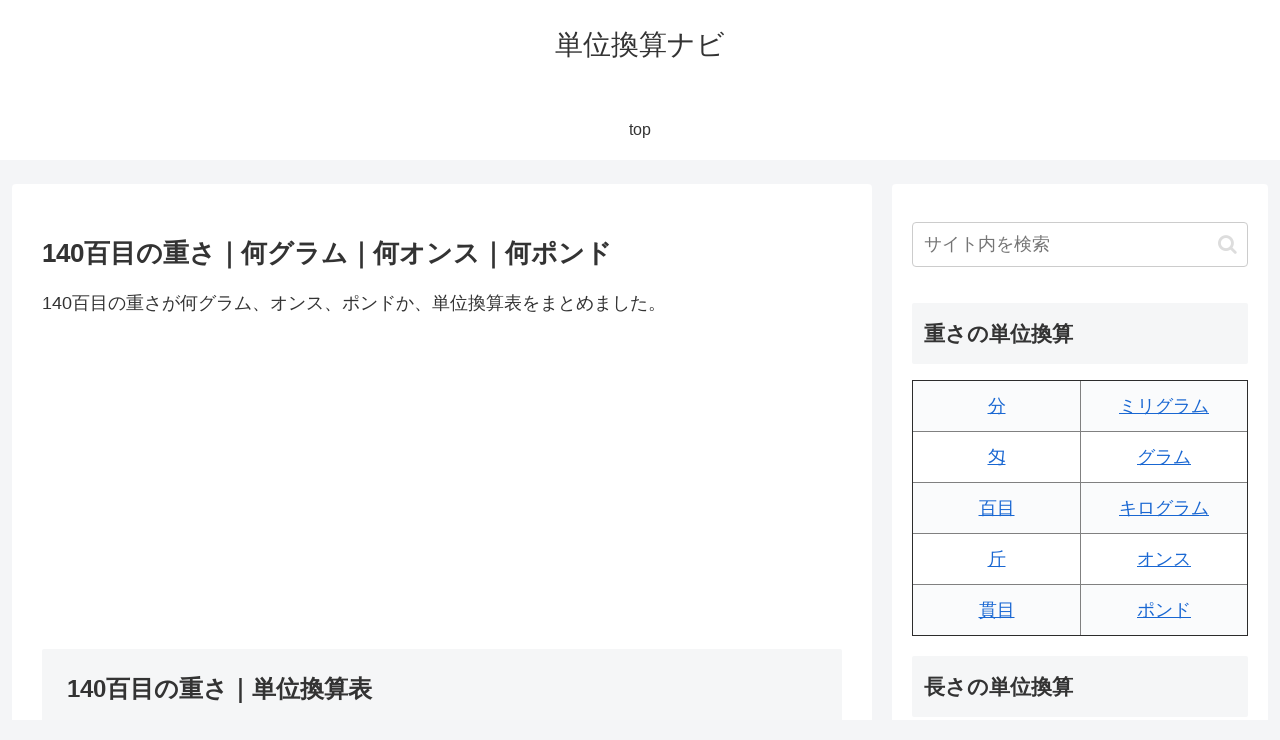

--- FILE ---
content_type: text/html; charset=utf-8
request_url: https://www.google.com/recaptcha/api2/aframe
body_size: 258
content:
<!DOCTYPE HTML><html><head><meta http-equiv="content-type" content="text/html; charset=UTF-8"></head><body><script nonce="WKBN13_gcWsQrRHt442W2g">/** Anti-fraud and anti-abuse applications only. See google.com/recaptcha */ try{var clients={'sodar':'https://pagead2.googlesyndication.com/pagead/sodar?'};window.addEventListener("message",function(a){try{if(a.source===window.parent){var b=JSON.parse(a.data);var c=clients[b['id']];if(c){var d=document.createElement('img');d.src=c+b['params']+'&rc='+(localStorage.getItem("rc::a")?sessionStorage.getItem("rc::b"):"");window.document.body.appendChild(d);sessionStorage.setItem("rc::e",parseInt(sessionStorage.getItem("rc::e")||0)+1);localStorage.setItem("rc::h",'1769138918407');}}}catch(b){}});window.parent.postMessage("_grecaptcha_ready", "*");}catch(b){}</script></body></html>